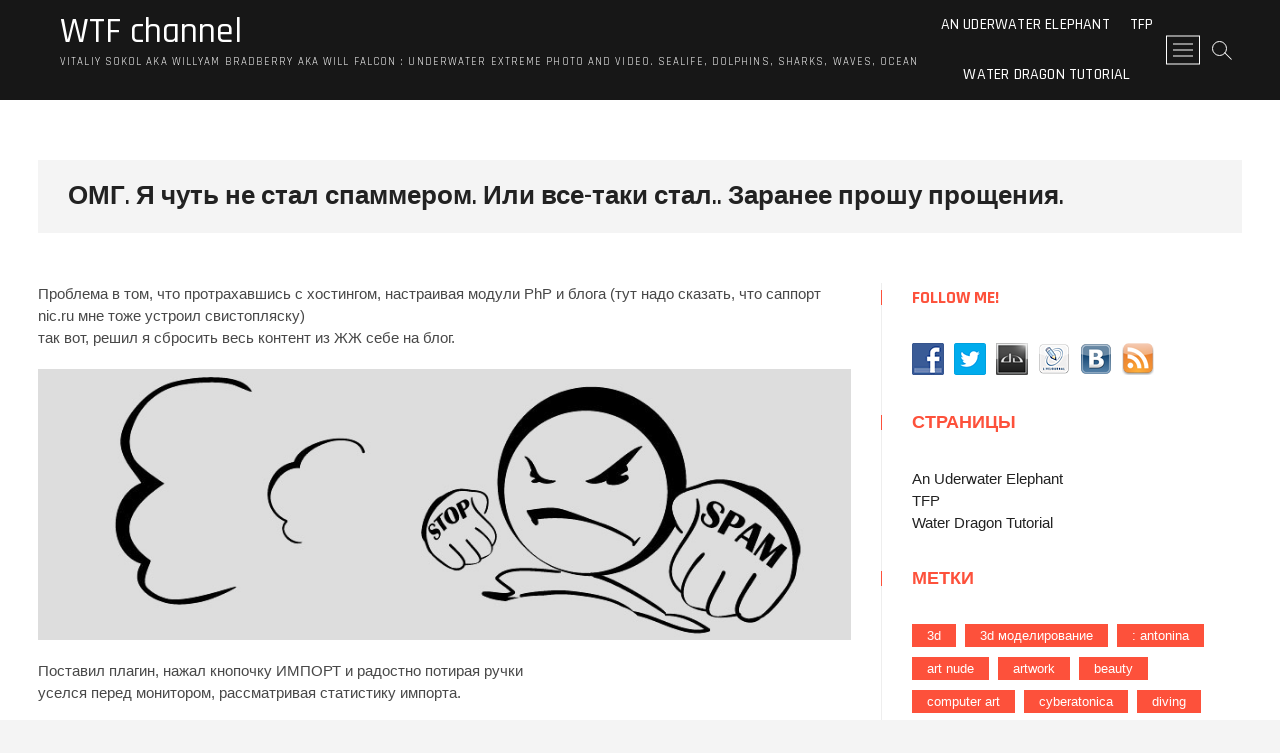

--- FILE ---
content_type: text/html; charset=UTF-8
request_url: http://vitaliy-sokol.com/2011/01/08/%D0%9E%D0%9C%D0%93-%D0%AF-%D1%87%D1%83%D1%82%D1%8C-%D0%BD%D0%B5-%D1%81%D1%82%D0%B0%D0%BB-%D1%81%D0%BF%D0%B0%D0%BC%D0%BC%D0%B5%D1%80%D0%BE%D0%BC-%D0%98%D0%BB%D0%B8-%D0%B2%D1%81%D0%B5-%D1%82%D0%B0-2/
body_size: 13175
content:
<!DOCTYPE html>
<html lang="ru-RU">
<head>
	

<!------------>

<style>
            * {
                transition: opacity .3s;
				-webkit-transition: opacity .3s;
				-moz-transition: opacity .3s;
				-ms-transition: opacity .3s;
				-o-transition: opacity .3s;

            }
			
			#wtf_preloader {
				margin: auto; 
				left: 0; top: 0; right: 0; bottom: 0; 
				position: absolute;
				width: 4em;				
				height: 4em;
				text-align: center;
				vertical-align: middle;
				transition: opacity .3s;
				-webkit-transition: opacity .3s;
				-moz-transition: opacity .3s;
				-ms-transition: opacity .3s;
				-o-transition: opacity .3s;
				border-radius: 10px;
				padding: 5px;
			}

			#wait { 
				-webkit-animation: spin 1.2s infinite linear; 
				-moz-animation: spin 1.2s infinite linear; 
				-ms-animation: spin 1.2s infinite linear; 
				-o-animation: spin 1.2s infinite linear; 
				animation: spin 1.2s infinite linear; 
				font-size: 4em;
				color: white;
			}
	
	.wtf_social a{
    text-align:center;
    width:40px;
    height:40px;
    float:left;
    background:none;
    border:none;
    border-radius:35px;
    margin:0 10px 10px 0;
    padding:6px;
    color:#CCC;
}
.github a:hover{background:#191919;color:#fff;}
.youtube a:hover{background:#c4302b;color:#fff;}
.google-pluse a:hover{background:#DD4B39;color:#fff;}
.twitter a:hover{background:#00acee;color:#fff;}
.instagram a:hover{background:#3f729b;color:#fff;}
.facebook a:hover{background:#3b5998;color:#fff;}
.skype a:hover{background:#00aff0;color:#fff;}
.vk a:hover{background:#5d84ae;color:#fff;}
.odnoklassniki a:hover{background:#f93;color:#fff;}
.pinterest a:hover{background:#c8232c;color:#fff;}
.linkedin a:hover{background:#0e76a8;color:#fff;}
.telegram a:hover{background:#249bd7;color:#fff;}
.tumblr a:hover{background:#34526f;color:#fff;}
.windows a:hover{background:#125acd;color:#fff;}
.whatsapp a:hover{background:#50b154;color:#fff;}
.weibo a:hover{background:#d52b2b;color:#fff;}
.dropbox a:hover{background:#1087dd;color:#fff;}
	
			#stock {
                flex: 0 1 auto;
                margin: 0;
                flex-direction: row;
                justify-content:space-around;
                align-content: center;
            
                flex: 0 1 auto;
				position: absolute;
                display: flex;
                float:left;
            
                top: 0;
                right: 0;
                left: 0;
                z-index: 101;
                
            }
            #stock img {
                width: 100%;
                height: auto;
                opacity: .65;
                                
                left:0;
                right:0;
            }
            
            #stock a img:hover {
                opacity: 1;
            }
			#enter_social {
                
                margin: 0;
                flex-direction: column;
                justify-content: center;
                align-content: stretch;
                
                flex: 0 1 auto;
                text-align: right;
				vertical-align: bottom;
				position: absolute;
                display: flex;
                float:left;

				right: 0;
                left: 0;
		        top:50%;
				-ms-transform: translateY(-50%);
  				transform: translateY(-50%);

                
				z-index: 111;
				opacity: 0.75;
				transition: opacity 1.3s;
				-webkit-transition: opacity 1.3s;
				-moz-transition: opacity 1.3s;
				-ms-transition: opacity 1.3s;
				-o-transition: opacity 1.3s;
			}
	
			#trailer {
				position: relative;
				top: 0; right: 0; bottom: 0; left: 0;
				margin:0;
				padding:0;
				clear:both;
				overflow: hidden;
			}
			#trailer > video {
				top: 0;
				left: 0;
				width: 100%;
				height: 90%;
				float: left;
			}

			/* 1. No object-fit support: */
			@media (min-aspect-ratio: 16/9) {
				#trailer > video { height: 300%; top: -100%; }
			}
			@media (max-aspect-ratio: 16/9) {
				#trailer > video { width: 300%; left: -100%; }
			}
			/* 2. If supporting object-fit, overriding (1): */
			@supports (object-fit: cover) {
				#trailer > video {
					top: 0; left: 0;
					width: 100%; height: 100%;
					object-fit: cover;
				}
			}
	
</style>	
<meta charset="UTF-8" />
<link rel="profile" href="http://gmpg.org/xfn/11" />
	<link rel="pingback" href="http://vitaliy-sokol.com/xmlrpc.php">
<title>ОМГ. Я чуть не стал спаммером. Или все-таки стал.. Заранее прошу прощения. &#8212; WTF channel</title>
<meta name='robots' content='max-image-preview:large' />
<link rel='dns-prefetch' href='//fonts.googleapis.com' />
<link rel='dns-prefetch' href='//s.w.org' />
<link rel="alternate" type="application/rss+xml" title="WTF channel &raquo; Лента" href="http://vitaliy-sokol.com/feed/" />
<link rel="alternate" type="application/rss+xml" title="WTF channel &raquo; Лента комментариев" href="http://vitaliy-sokol.com/comments/feed/" />
<link rel="alternate" type="application/rss+xml" title="WTF channel &raquo; Лента комментариев к &laquo;ОМГ. Я чуть не стал спаммером. Или все-таки стал.. Заранее прошу прощения.&raquo;" href="http://vitaliy-sokol.com/2011/01/08/%d0%9e%d0%9c%d0%93-%d0%af-%d1%87%d1%83%d1%82%d1%8c-%d0%bd%d0%b5-%d1%81%d1%82%d0%b0%d0%bb-%d1%81%d0%bf%d0%b0%d0%bc%d0%bc%d0%b5%d1%80%d0%be%d0%bc-%d0%98%d0%bb%d0%b8-%d0%b2%d1%81%d0%b5-%d1%82%d0%b0-2/feed/" />
<script type="text/javascript">
window._wpemojiSettings = {"baseUrl":"https:\/\/s.w.org\/images\/core\/emoji\/13.1.0\/72x72\/","ext":".png","svgUrl":"https:\/\/s.w.org\/images\/core\/emoji\/13.1.0\/svg\/","svgExt":".svg","source":{"concatemoji":"http:\/\/vitaliy-sokol.com\/wp-includes\/js\/wp-emoji-release.min.js?ver=5.9.12"}};
/*! This file is auto-generated */
!function(e,a,t){var n,r,o,i=a.createElement("canvas"),p=i.getContext&&i.getContext("2d");function s(e,t){var a=String.fromCharCode;p.clearRect(0,0,i.width,i.height),p.fillText(a.apply(this,e),0,0);e=i.toDataURL();return p.clearRect(0,0,i.width,i.height),p.fillText(a.apply(this,t),0,0),e===i.toDataURL()}function c(e){var t=a.createElement("script");t.src=e,t.defer=t.type="text/javascript",a.getElementsByTagName("head")[0].appendChild(t)}for(o=Array("flag","emoji"),t.supports={everything:!0,everythingExceptFlag:!0},r=0;r<o.length;r++)t.supports[o[r]]=function(e){if(!p||!p.fillText)return!1;switch(p.textBaseline="top",p.font="600 32px Arial",e){case"flag":return s([127987,65039,8205,9895,65039],[127987,65039,8203,9895,65039])?!1:!s([55356,56826,55356,56819],[55356,56826,8203,55356,56819])&&!s([55356,57332,56128,56423,56128,56418,56128,56421,56128,56430,56128,56423,56128,56447],[55356,57332,8203,56128,56423,8203,56128,56418,8203,56128,56421,8203,56128,56430,8203,56128,56423,8203,56128,56447]);case"emoji":return!s([10084,65039,8205,55357,56613],[10084,65039,8203,55357,56613])}return!1}(o[r]),t.supports.everything=t.supports.everything&&t.supports[o[r]],"flag"!==o[r]&&(t.supports.everythingExceptFlag=t.supports.everythingExceptFlag&&t.supports[o[r]]);t.supports.everythingExceptFlag=t.supports.everythingExceptFlag&&!t.supports.flag,t.DOMReady=!1,t.readyCallback=function(){t.DOMReady=!0},t.supports.everything||(n=function(){t.readyCallback()},a.addEventListener?(a.addEventListener("DOMContentLoaded",n,!1),e.addEventListener("load",n,!1)):(e.attachEvent("onload",n),a.attachEvent("onreadystatechange",function(){"complete"===a.readyState&&t.readyCallback()})),(n=t.source||{}).concatemoji?c(n.concatemoji):n.wpemoji&&n.twemoji&&(c(n.twemoji),c(n.wpemoji)))}(window,document,window._wpemojiSettings);
</script>
<style type="text/css">
img.wp-smiley,
img.emoji {
	display: inline !important;
	border: none !important;
	box-shadow: none !important;
	height: 1em !important;
	width: 1em !important;
	margin: 0 0.07em !important;
	vertical-align: -0.1em !important;
	background: none !important;
	padding: 0 !important;
}
</style>
	<link rel='stylesheet' id='wp-block-library-css'  href='http://vitaliy-sokol.com/wp-includes/css/dist/block-library/style.min.css?ver=5.9.12' type='text/css' media='all' />
<style id='global-styles-inline-css' type='text/css'>
body{--wp--preset--color--black: #000000;--wp--preset--color--cyan-bluish-gray: #abb8c3;--wp--preset--color--white: #ffffff;--wp--preset--color--pale-pink: #f78da7;--wp--preset--color--vivid-red: #cf2e2e;--wp--preset--color--luminous-vivid-orange: #ff6900;--wp--preset--color--luminous-vivid-amber: #fcb900;--wp--preset--color--light-green-cyan: #7bdcb5;--wp--preset--color--vivid-green-cyan: #00d084;--wp--preset--color--pale-cyan-blue: #8ed1fc;--wp--preset--color--vivid-cyan-blue: #0693e3;--wp--preset--color--vivid-purple: #9b51e0;--wp--preset--gradient--vivid-cyan-blue-to-vivid-purple: linear-gradient(135deg,rgba(6,147,227,1) 0%,rgb(155,81,224) 100%);--wp--preset--gradient--light-green-cyan-to-vivid-green-cyan: linear-gradient(135deg,rgb(122,220,180) 0%,rgb(0,208,130) 100%);--wp--preset--gradient--luminous-vivid-amber-to-luminous-vivid-orange: linear-gradient(135deg,rgba(252,185,0,1) 0%,rgba(255,105,0,1) 100%);--wp--preset--gradient--luminous-vivid-orange-to-vivid-red: linear-gradient(135deg,rgba(255,105,0,1) 0%,rgb(207,46,46) 100%);--wp--preset--gradient--very-light-gray-to-cyan-bluish-gray: linear-gradient(135deg,rgb(238,238,238) 0%,rgb(169,184,195) 100%);--wp--preset--gradient--cool-to-warm-spectrum: linear-gradient(135deg,rgb(74,234,220) 0%,rgb(151,120,209) 20%,rgb(207,42,186) 40%,rgb(238,44,130) 60%,rgb(251,105,98) 80%,rgb(254,248,76) 100%);--wp--preset--gradient--blush-light-purple: linear-gradient(135deg,rgb(255,206,236) 0%,rgb(152,150,240) 100%);--wp--preset--gradient--blush-bordeaux: linear-gradient(135deg,rgb(254,205,165) 0%,rgb(254,45,45) 50%,rgb(107,0,62) 100%);--wp--preset--gradient--luminous-dusk: linear-gradient(135deg,rgb(255,203,112) 0%,rgb(199,81,192) 50%,rgb(65,88,208) 100%);--wp--preset--gradient--pale-ocean: linear-gradient(135deg,rgb(255,245,203) 0%,rgb(182,227,212) 50%,rgb(51,167,181) 100%);--wp--preset--gradient--electric-grass: linear-gradient(135deg,rgb(202,248,128) 0%,rgb(113,206,126) 100%);--wp--preset--gradient--midnight: linear-gradient(135deg,rgb(2,3,129) 0%,rgb(40,116,252) 100%);--wp--preset--duotone--dark-grayscale: url('#wp-duotone-dark-grayscale');--wp--preset--duotone--grayscale: url('#wp-duotone-grayscale');--wp--preset--duotone--purple-yellow: url('#wp-duotone-purple-yellow');--wp--preset--duotone--blue-red: url('#wp-duotone-blue-red');--wp--preset--duotone--midnight: url('#wp-duotone-midnight');--wp--preset--duotone--magenta-yellow: url('#wp-duotone-magenta-yellow');--wp--preset--duotone--purple-green: url('#wp-duotone-purple-green');--wp--preset--duotone--blue-orange: url('#wp-duotone-blue-orange');--wp--preset--font-size--small: 13px;--wp--preset--font-size--medium: 20px;--wp--preset--font-size--large: 36px;--wp--preset--font-size--x-large: 42px;}.has-black-color{color: var(--wp--preset--color--black) !important;}.has-cyan-bluish-gray-color{color: var(--wp--preset--color--cyan-bluish-gray) !important;}.has-white-color{color: var(--wp--preset--color--white) !important;}.has-pale-pink-color{color: var(--wp--preset--color--pale-pink) !important;}.has-vivid-red-color{color: var(--wp--preset--color--vivid-red) !important;}.has-luminous-vivid-orange-color{color: var(--wp--preset--color--luminous-vivid-orange) !important;}.has-luminous-vivid-amber-color{color: var(--wp--preset--color--luminous-vivid-amber) !important;}.has-light-green-cyan-color{color: var(--wp--preset--color--light-green-cyan) !important;}.has-vivid-green-cyan-color{color: var(--wp--preset--color--vivid-green-cyan) !important;}.has-pale-cyan-blue-color{color: var(--wp--preset--color--pale-cyan-blue) !important;}.has-vivid-cyan-blue-color{color: var(--wp--preset--color--vivid-cyan-blue) !important;}.has-vivid-purple-color{color: var(--wp--preset--color--vivid-purple) !important;}.has-black-background-color{background-color: var(--wp--preset--color--black) !important;}.has-cyan-bluish-gray-background-color{background-color: var(--wp--preset--color--cyan-bluish-gray) !important;}.has-white-background-color{background-color: var(--wp--preset--color--white) !important;}.has-pale-pink-background-color{background-color: var(--wp--preset--color--pale-pink) !important;}.has-vivid-red-background-color{background-color: var(--wp--preset--color--vivid-red) !important;}.has-luminous-vivid-orange-background-color{background-color: var(--wp--preset--color--luminous-vivid-orange) !important;}.has-luminous-vivid-amber-background-color{background-color: var(--wp--preset--color--luminous-vivid-amber) !important;}.has-light-green-cyan-background-color{background-color: var(--wp--preset--color--light-green-cyan) !important;}.has-vivid-green-cyan-background-color{background-color: var(--wp--preset--color--vivid-green-cyan) !important;}.has-pale-cyan-blue-background-color{background-color: var(--wp--preset--color--pale-cyan-blue) !important;}.has-vivid-cyan-blue-background-color{background-color: var(--wp--preset--color--vivid-cyan-blue) !important;}.has-vivid-purple-background-color{background-color: var(--wp--preset--color--vivid-purple) !important;}.has-black-border-color{border-color: var(--wp--preset--color--black) !important;}.has-cyan-bluish-gray-border-color{border-color: var(--wp--preset--color--cyan-bluish-gray) !important;}.has-white-border-color{border-color: var(--wp--preset--color--white) !important;}.has-pale-pink-border-color{border-color: var(--wp--preset--color--pale-pink) !important;}.has-vivid-red-border-color{border-color: var(--wp--preset--color--vivid-red) !important;}.has-luminous-vivid-orange-border-color{border-color: var(--wp--preset--color--luminous-vivid-orange) !important;}.has-luminous-vivid-amber-border-color{border-color: var(--wp--preset--color--luminous-vivid-amber) !important;}.has-light-green-cyan-border-color{border-color: var(--wp--preset--color--light-green-cyan) !important;}.has-vivid-green-cyan-border-color{border-color: var(--wp--preset--color--vivid-green-cyan) !important;}.has-pale-cyan-blue-border-color{border-color: var(--wp--preset--color--pale-cyan-blue) !important;}.has-vivid-cyan-blue-border-color{border-color: var(--wp--preset--color--vivid-cyan-blue) !important;}.has-vivid-purple-border-color{border-color: var(--wp--preset--color--vivid-purple) !important;}.has-vivid-cyan-blue-to-vivid-purple-gradient-background{background: var(--wp--preset--gradient--vivid-cyan-blue-to-vivid-purple) !important;}.has-light-green-cyan-to-vivid-green-cyan-gradient-background{background: var(--wp--preset--gradient--light-green-cyan-to-vivid-green-cyan) !important;}.has-luminous-vivid-amber-to-luminous-vivid-orange-gradient-background{background: var(--wp--preset--gradient--luminous-vivid-amber-to-luminous-vivid-orange) !important;}.has-luminous-vivid-orange-to-vivid-red-gradient-background{background: var(--wp--preset--gradient--luminous-vivid-orange-to-vivid-red) !important;}.has-very-light-gray-to-cyan-bluish-gray-gradient-background{background: var(--wp--preset--gradient--very-light-gray-to-cyan-bluish-gray) !important;}.has-cool-to-warm-spectrum-gradient-background{background: var(--wp--preset--gradient--cool-to-warm-spectrum) !important;}.has-blush-light-purple-gradient-background{background: var(--wp--preset--gradient--blush-light-purple) !important;}.has-blush-bordeaux-gradient-background{background: var(--wp--preset--gradient--blush-bordeaux) !important;}.has-luminous-dusk-gradient-background{background: var(--wp--preset--gradient--luminous-dusk) !important;}.has-pale-ocean-gradient-background{background: var(--wp--preset--gradient--pale-ocean) !important;}.has-electric-grass-gradient-background{background: var(--wp--preset--gradient--electric-grass) !important;}.has-midnight-gradient-background{background: var(--wp--preset--gradient--midnight) !important;}.has-small-font-size{font-size: var(--wp--preset--font-size--small) !important;}.has-medium-font-size{font-size: var(--wp--preset--font-size--medium) !important;}.has-large-font-size{font-size: var(--wp--preset--font-size--large) !important;}.has-x-large-font-size{font-size: var(--wp--preset--font-size--x-large) !important;}
</style>
<link rel='stylesheet' id='social-widget-css'  href='http://vitaliy-sokol.com/wp-content/plugins/social-media-widget/social_widget.css?ver=5.9.12' type='text/css' media='all' />
<link rel='stylesheet' id='photograph-style-css'  href='http://vitaliy-sokol.com/wp-content/themes/photograph/style.css?ver=5.9.12' type='text/css' media='all' />
<link rel='stylesheet' id='animate-css-css'  href='http://vitaliy-sokol.com/wp-content/themes/photograph/assets/wow/css/animate.min.css?ver=5.9.12' type='text/css' media='all' />
<link rel='stylesheet' id='font-awesome-css'  href='http://vitaliy-sokol.com/wp-content/themes/photograph/assets/font-awesome/css/font-awesome.min.css?ver=5.9.12' type='text/css' media='all' />
<link rel='stylesheet' id='fancybox-css-css'  href='http://vitaliy-sokol.com/wp-content/themes/photograph/assets/fancybox/css/jquery.fancybox.min.css?ver=5.9.12' type='text/css' media='all' />
<link rel='stylesheet' id='photograph-responsive-css'  href='http://vitaliy-sokol.com/wp-content/themes/photograph/css/responsive.css?ver=5.9.12' type='text/css' media='all' />
<link rel='stylesheet' id='photograph-google-fonts-css'  href='//fonts.googleapis.com/css?family=Roboto%7CRajdhani%3A300%2C400%2C400i%2C500%2C600%2C700&#038;ver=5.9.12' type='text/css' media='all' />
<script type='text/javascript' src='http://vitaliy-sokol.com/wp-includes/js/jquery/jquery.min.js?ver=3.6.0' id='jquery-core-js'></script>
<script type='text/javascript' src='http://vitaliy-sokol.com/wp-includes/js/jquery/jquery-migrate.min.js?ver=3.3.2' id='jquery-migrate-js'></script>
<!--[if lt IE 9]>
<script type='text/javascript' src='http://vitaliy-sokol.com/wp-content/themes/photograph/js/html5.js?ver=3.7.3' id='html5-js'></script>
<![endif]-->
<link rel="https://api.w.org/" href="http://vitaliy-sokol.com/wp-json/" /><link rel="alternate" type="application/json" href="http://vitaliy-sokol.com/wp-json/wp/v2/posts/1485" /><link rel="EditURI" type="application/rsd+xml" title="RSD" href="http://vitaliy-sokol.com/xmlrpc.php?rsd" />
<link rel="wlwmanifest" type="application/wlwmanifest+xml" href="http://vitaliy-sokol.com/wp-includes/wlwmanifest.xml" /> 
<meta name="generator" content="WordPress 5.9.12" />
<link rel="canonical" href="http://vitaliy-sokol.com/2011/01/08/%d0%9e%d0%9c%d0%93-%d0%af-%d1%87%d1%83%d1%82%d1%8c-%d0%bd%d0%b5-%d1%81%d1%82%d0%b0%d0%bb-%d1%81%d0%bf%d0%b0%d0%bc%d0%bc%d0%b5%d1%80%d0%be%d0%bc-%d0%98%d0%bb%d0%b8-%d0%b2%d1%81%d0%b5-%d1%82%d0%b0-2/" />
<link rel='shortlink' href='http://vitaliy-sokol.com/?p=1485' />
<link rel="alternate" type="application/json+oembed" href="http://vitaliy-sokol.com/wp-json/oembed/1.0/embed?url=http%3A%2F%2Fvitaliy-sokol.com%2F2011%2F01%2F08%2F%25d0%259e%25d0%259c%25d0%2593-%25d0%25af-%25d1%2587%25d1%2583%25d1%2582%25d1%258c-%25d0%25bd%25d0%25b5-%25d1%2581%25d1%2582%25d0%25b0%25d0%25bb-%25d1%2581%25d0%25bf%25d0%25b0%25d0%25bc%25d0%25bc%25d0%25b5%25d1%2580%25d0%25be%25d0%25bc-%25d0%2598%25d0%25bb%25d0%25b8-%25d0%25b2%25d1%2581%25d0%25b5-%25d1%2582%25d0%25b0-2%2F" />
<link rel="alternate" type="text/xml+oembed" href="http://vitaliy-sokol.com/wp-json/oembed/1.0/embed?url=http%3A%2F%2Fvitaliy-sokol.com%2F2011%2F01%2F08%2F%25d0%259e%25d0%259c%25d0%2593-%25d0%25af-%25d1%2587%25d1%2583%25d1%2582%25d1%258c-%25d0%25bd%25d0%25b5-%25d1%2581%25d1%2582%25d0%25b0%25d0%25bb-%25d1%2581%25d0%25bf%25d0%25b0%25d0%25bc%25d0%25bc%25d0%25b5%25d1%2580%25d0%25be%25d0%25bc-%25d0%2598%25d0%25bb%25d0%25b8-%25d0%25b2%25d1%2581%25d0%25b5-%25d1%2582%25d0%25b0-2%2F&#038;format=xml" />
	<meta name="viewport" content="width=device-width" />
	<style type="text/css">.recentcomments a{display:inline !important;padding:0 !important;margin:0 !important;}</style>	
<!--------------->	
	<script src="detect.min.js"></script>

		<script type="text/javascript">
			var Preloader = function (element) {				
				var video =  document.getElementById(element),
					preloader = document.getElementById('wtf_preloader'),
					enter = document.getElementById('enter');

				var ua = detect.parse(navigator.userAgent);
				if ( ua.os.family === 'Android' ) {
					video.setAttribute( 'controls','controls' );
				}
				

				var api = {};

				api._removePreloader = function() {
					preloader.style.opacity = 0;
					preloader.style.display = "none";
					enter.style.opacity = 1;
				};

				api.startCheckingLoading = function() {
					video.addEventListener('click',function(){
					  video.play();
					},false);

					video.addEventListener( 'play', api._removePreloader() );			
				};

				return api;			   			   
			}
			
			window.addEventListener('load', function() {
				var preloader = Preloader('video');
				preloader.startCheckingLoading();


				
			});


		</script>
	<!------------- hack end ---------------->
	
</head>
<body class="post-template-default single single-post postid-1485 single-format-standard ">
<div id="page" class="site">
	<!-- Masthead ============================================= -->
	<header id="masthead" class="site-header clearfix">
		<div class="header-wrap">
			<!-- Top Header============================================= -->
			<div class="top-header">

		
				<!------- video trailer end ------->
				<!-- Main Header============================================= -->
				<div id="sticky-header" class="clearfix">
					<div class="main-header clearfix">
						<div id="site-branding"><div id="site-detail"> <h2 id="site-title"> 				<a href="http://vitaliy-sokol.com/" title="WTF channel" rel="home"> WTF channel </a>
				 </h2> <!-- end .site-title --> 					<div id="site-description"> Vitaliy Sokol aka Willyam Bradberry aka Will Falcon : Underwater extreme photo and video. Sealife, dolphins, sharks, waves, ocean </div> <!-- end #site-description -->
			
		</div></div>
							<!-- Main Nav ============================================= -->
															<nav id="site-navigation" class="main-navigation clearfix" role="navigation">

								<button class="menu-toggle" aria-controls="primary-menu" aria-expanded="false">
									<span class="line-bar"></span>
							  	</button>
							  	<!-- end .menu-toggle -->
								<ul class="menu"><li class="page_item page-item-5328"><a href="http://vitaliy-sokol.com/an-uderwater-elephant/">An Uderwater Elephant</a></li><li class="page_item page-item-4320"><a href="http://vitaliy-sokol.com/tfp/">TFP</a></li><li class="page_item page-item-5603"><a href="http://vitaliy-sokol.com/dragon-made-of-water/">Water Dragon Tutorial</a></li></ul>								</nav> <!-- end #site-navigation -->
															<div class="right-toggle">
																		<button class="menu-toggle" aria-controls="primary-menu" aria-expanded="false">
										<span class="line-bar"></span>
								  	</button>
								  	<!-- end .menu-toggle -->
								  										<div id="search-toggle" class="header-search"></div>
																		<div class="show-menu-toggle">
										<span class="sn-text">Menu Button</span>
										<span class="bars"></span>
								  	</div>
								  									</div>
								<!-- end .right-toggle -->
													</div> <!-- end .main-header -->
				</div> <!-- end #sticky-header -->
			</div> <!-- end .top-header -->
							<div id="search-box" class="clearfix">
					<div class="search-x"></div>
						<form class="search-form" action="http://vitaliy-sokol.com/" method="get">
			<input type="search" name="s" class="search-field" placeholder="Search &hellip;" autocomplete="off" />
		<button type="submit" class="search-submit"><i class="fa fa-search"></i></button>
</form> <!-- end .search-form -->				</div>  <!-- end #search-box -->
							<div class="side-menu-wrap">
					<div class="side-menu">
				  		<div class="hide-menu-toggle">			
							<span class="bars"></span>
					  	</div>

								<div id="site-branding">
						<div id="site-detail">
				<div id="site-title">
					<a href="http://vitaliy-sokol.com/" title="WTF channel" rel="home"> WTF channel </a>
				</div>
				<!-- end #site-title -->
				<div id="site-description">Vitaliy Sokol aka Willyam Bradberry aka Will Falcon : Underwater extreme photo and video. Sealife, dolphins, sharks, waves, ocean</div> <!-- end #site-description -->
			</div><!-- end #site-detail -->
					</div> <!-- end #site-branding -->
	<div class="side-widget-tray"><section id="media_video-3" class="widget widget_media_video"><h3 class="widget-title">Great White Shark</h3><div style="width:100%;" class="wp-video"><!--[if lt IE 9]><script>document.createElement('video');</script><![endif]-->
<video class="wp-video-shortcode" id="video-1485-1" loop="1" preload="auto" controls="controls"><source type="video/youtube" src="https://www.youtube.com/watch?v=CIgv6HeywiU&#038;_=1" /><a href="https://www.youtube.com/watch?v=CIgv6HeywiU">https://www.youtube.com/watch?v=CIgv6HeywiU</a></video></div></section><section id="media_video-5" class="widget widget_media_video"><h3 class="widget-title">WTF 2018 reel</h3><div style="width:100%;" class="wp-video"><video class="wp-video-shortcode" id="video-1485-2" preload="metadata" controls="controls"><source type="video/youtube" src="https://youtu.be/dt5JsNoWtVE?_=2" /><a href="https://youtu.be/dt5JsNoWtVE">https://youtu.be/dt5JsNoWtVE</a></video></div></section><section id="social-widget-4" class="widget Social_Widget"><div class="socialmedia-buttons smw_left"></div></section><section id="media_video-8" class="widget widget_media_video"><h3 class="widget-title">Hawaii</h3><div style="width:100%;" class="wp-video"><video class="wp-video-shortcode" id="video-1485-3" preload="metadata" controls="controls"><source type="video/youtube" src="https://www.youtube.com/watch?v=g0w6LQc_ip0&#038;_=3" /><a href="https://www.youtube.com/watch?v=g0w6LQc_ip0">https://www.youtube.com/watch?v=g0w6LQc_ip0</a></video></div></section><section id="media_video-9" class="widget widget_media_video"><h3 class="widget-title">Underwater Horse</h3><div style="width:100%;" class="wp-video"><video class="wp-video-shortcode" id="video-1485-4" preload="metadata" controls="controls"><source type="video/youtube" src="https://www.youtube.com/watch?v=Prz2glnuK98&#038;_=4" /><a href="https://www.youtube.com/watch?v=Prz2glnuK98">https://www.youtube.com/watch?v=Prz2glnuK98</a></video></div></section><section id="media_video-10" class="widget widget_media_video"><h3 class="widget-title">Birds in Slowmotion</h3><div style="width:100%;" class="wp-video"><video class="wp-video-shortcode" id="video-1485-5" preload="metadata" controls="controls"><source type="video/youtube" src="https://www.youtube.com/watch?v=RoClUffjbnQ&#038;_=5" /><a href="https://www.youtube.com/watch?v=RoClUffjbnQ">https://www.youtube.com/watch?v=RoClUffjbnQ</a></video></div></section></div> <!-- end .side-widget-tray -->					</div><!-- end .side-menu -->
				</div><!-- end .side-menu-wrap -->
						</div><!-- end .header-wrap -->
		<div class="header-social-block"></div><!-- end .header-social-block -->		<!-- Main Slider ============================================= -->
		
				<div class="scroll-down"><span></span><span></span><span></span></div><!-- Scroll Down Button -->
	</header> <!-- end #masthead -->
	<!-- Main Page Start ============================================= -->
	<div class="site-content-contain">
		<div id="content" class="site-content">
		<div class="wrap">
	<div class="single-post-title post-1485 post type-post status-publish format-standard hentry category-content tag-309">
		<header class="entry-header">
			<h1 class="entry-title">ОМГ. Я чуть не стал спаммером. Или все-таки стал.. Заранее прошу прощения.</h1> <!-- end.entry-title -->
				
						</header> <!-- end .entry-header -->
	</div> <!-- end.single-post-title -->
</div> <!-- end .wrap -->

<div class="wrap">
	<div id="primary" class="content-area">
		<main id="main" class="site-main">
		
			<article id="post-1485" class="post-1485 post type-post status-publish format-standard hentry category-content tag-309">
								
				<div class="entry-content">
					<p>Проблема в том, что протрахавшись с хостингом, настраивая модули PhP и блога (тут надо сказать, что саппорт nic.ru мне тоже устроил свистопляску)<br />
так вот, решил я сбросить весь контент из ЖЖ себе на блог.</p>
<p><img title="stop spam" src="http://vitaliy-sokol.com/wp-content/uploads/imagecache/2011/03/00247g9g.jpg" alt="Stop Spam Vector Image" width="900" height="300" /></p>
<p>Поставил плагин, нажал кнопочку ИМПОРТ и радостно потирая ручки<br />
уселся перед монитором, рассматривая статистику импорта.</p>
<p>Оказывается помимо импорта еще и сработал плагин кросспост &#8211; который<br />
делает все с точностью до наоборот &#8211; публикует в мой ЖЖ записи из моего блога.</p>
<p>Получилась карусель в результате которой я получил более 600!!! новых записей у себя в ЖЖ.</p>
<p>Заниматься рутиной мне не привыкать, поэтому я с 3х часов ночи до 12 дня сидел и удалял эти сообщения у себя из жэжэшечки (проклиная спаммеров в собственном лице).</p>
<p>А извиниться я хочу перед теми, <br />кто подписан на уведомления о новых сообщениях от меня &#8211; представляю, что творится в ваших ящиках.<br />
Простите, ребята и девчата, я не со зла!</p>
			
				</div><!-- end .entry-content -->
							</article><!-- end .post -->
			
<div id="disqus_thread"></div>

	<nav class="navigation post-navigation" aria-label="Записи">
		<h2 class="screen-reader-text">Навигация по записям</h2>
		<div class="nav-links"><div class="nav-previous"><a href="http://vitaliy-sokol.com/2011/01/07/%d0%98%d0%b3%d1%80%d0%b0-2/" rel="prev"><span class="meta-nav" aria-hidden="true">Previous</span> <span class="screen-reader-text">Previous post:</span> <span class="post-title">Игра</span></a></div><div class="nav-next"><a href="http://vitaliy-sokol.com/2011/01/10/generate-post-thumbnails-problems/" rel="next"><span class="meta-nav" aria-hidden="true">Next</span> <span class="screen-reader-text">Next post:</span> <span class="post-title">Нетрудо&#8230; вы&#8230; ебудни. Тестирую очередной плагин для WP.</span></a></div></div>
	</nav>		</main><!-- end #main -->
	</div> <!-- end #primary -->
	
<aside id="secondary" class="widget-area">
    <aside id="social-widget-2" class="widget Social_Widget"><h2 class="widget-title">Follow Me!</h2><div class="socialmedia-buttons smw_left"><a href="http://www.facebook.com/VitalySokol" rel="nofollow" target="_blank"><img width="32" height="32" src="http://vitaliy-sokol.com/wp-content/plugins/social-media-widget/images/default/32/facebook.png" 
				alt="Follow Me on Facebook" 
				title="Follow Me on Facebook"  class="scale" /></a><a href="http://twitter.com/VitalySokol" rel="nofollow" target="_blank"><img width="32" height="32" src="http://vitaliy-sokol.com/wp-content/plugins/social-media-widget/images/default/32/twitter.png" 
				alt="Follow Me on Twitter" 
				title="Follow Me on Twitter"  class="scale" /></a><a href="http://willyambradberry.deviantart.com/" rel="nofollow" target="_blank"><img width="32" height="32" src="http://vitaliy-sokol.com/wp-content/plugins/social-media-widget/images/default/32/deviantart.png" 
				alt="Follow Me on DeviantArt" 
				title="Follow Me on DeviantArt"  class="scale" /></a><a href="http://vitaly-sokol.livejournal.com/profile" rel="nofollow" target="_blank"><img width="32" height="32" src="http://vitaliy-sokol.com/wp-content/uploads/imagecache/2012/01/LJ.png" 
				alt="Follow Me on LiveJournal" 
				title="Follow Me on LiveJournal"  class="scale" /></a><a href="http://vk.com/vitaly_sokol" rel="nofollow" target="_blank"><img width="32" height="32" src="http://vitaliy-sokol.com/wp-content/uploads/imagecache/2012/01/VK.png" 
				alt="Follow Me on VK" 
				title="Follow Me on VK"  class="scale" /></a><a href="http://feeds.feedburner.com/vitaliy-sokol/teBE" rel="nofollow" target="_blank"><img width="32" height="32" src="http://vitaliy-sokol.com/wp-content/plugins/social-media-widget/images/default/32/rss.png" 
				alt="Follow Me on RSS" 
				title="Follow Me on RSS"  class="scale" /></a></div></aside><aside id="pages-4" class="widget widget_pages"><h2 class="widget-title">Страницы</h2>
			<ul>
				<li class="page_item page-item-5328"><a href="http://vitaliy-sokol.com/an-uderwater-elephant/">An Uderwater Elephant</a></li>
<li class="page_item page-item-4320"><a href="http://vitaliy-sokol.com/tfp/">TFP</a></li>
<li class="page_item page-item-5603"><a href="http://vitaliy-sokol.com/dragon-made-of-water/">Water Dragon Tutorial</a></li>
			</ul>

			</aside><aside id="tag_cloud-5" class="widget widget_tag_cloud"><h2 class="widget-title">Метки</h2><div class="tagcloud"><a href="http://vitaliy-sokol.com/tag/3d/" class="tag-cloud-link tag-link-777 tag-link-position-1" style="font-size: 12.448598130841pt;" aria-label="3d (47 элементов)">3d</a>
<a href="http://vitaliy-sokol.com/tag/3d-%d0%bc%d0%be%d0%b4%d0%b5%d0%bb%d0%b8%d1%80%d0%be%d0%b2%d0%b0%d0%bd%d0%b8%d0%b5/" class="tag-cloud-link tag-link-313 tag-link-position-2" style="font-size: 10.616822429907pt;" aria-label="3d моделирование (34 элемента)">3d моделирование</a>
<a href="http://vitaliy-sokol.com/tag/antonina/" class="tag-cloud-link tag-link-508 tag-link-position-3" style="font-size: 10.355140186916pt;" aria-label=": antonina (32 элемента)">: antonina</a>
<a href="http://vitaliy-sokol.com/tag/art-nude/" class="tag-cloud-link tag-link-776 tag-link-position-4" style="font-size: 17.682242990654pt;" aria-label="art nude (120 элементов)">art nude</a>
<a href="http://vitaliy-sokol.com/tag/artwork/" class="tag-cloud-link tag-link-775 tag-link-position-5" style="font-size: 11.92523364486pt;" aria-label="artwork (43 элемента)">artwork</a>
<a href="http://vitaliy-sokol.com/tag/beauty/" class="tag-cloud-link tag-link-293 tag-link-position-6" style="font-size: 8.785046728972pt;" aria-label="beauty (24 элемента)">beauty</a>
<a href="http://vitaliy-sokol.com/tag/computer-art/" class="tag-cloud-link tag-link-219 tag-link-position-7" style="font-size: 12.056074766355pt;" aria-label="computer art (44 элемента)">computer art</a>
<a href="http://vitaliy-sokol.com/tag/cyberatonica/" class="tag-cloud-link tag-link-356 tag-link-position-8" style="font-size: 10.616822429907pt;" aria-label="cyberatonica (34 элемента)">cyberatonica</a>
<a href="http://vitaliy-sokol.com/tag/diving/" class="tag-cloud-link tag-link-321 tag-link-position-9" style="font-size: 9.5700934579439pt;" aria-label="diving (28 элементов)">diving</a>
<a href="http://vitaliy-sokol.com/tag/dolphins/" class="tag-cloud-link tag-link-18 tag-link-position-10" style="font-size: 10.355140186916pt;" aria-label="dolphins (32 элемента)">dolphins</a>
<a href="http://vitaliy-sokol.com/tag/dragons-tale/" class="tag-cloud-link tag-link-235 tag-link-position-11" style="font-size: 11.009345794393pt;" aria-label="dragon&#039;s tale (36 элементов)">dragon&#039;s tale</a>
<a href="http://vitaliy-sokol.com/tag/fantasy/" class="tag-cloud-link tag-link-236 tag-link-position-12" style="font-size: 13.495327102804pt;" aria-label="fantasy (57 элементов)">fantasy</a>
<a href="http://vitaliy-sokol.com/tag/fiji/" class="tag-cloud-link tag-link-317 tag-link-position-13" style="font-size: 8.2616822429907pt;" aria-label="fiji (22 элемента)">fiji</a>
<a href="http://vitaliy-sokol.com/tag/girls-in-water/" class="tag-cloud-link tag-link-172 tag-link-position-14" style="font-size: 9.8317757009346pt;" aria-label="girls in water (29 элементов)">girls in water</a>
<a href="http://vitaliy-sokol.com/tag/kate-vladi/" class="tag-cloud-link tag-link-660 tag-link-position-15" style="font-size: 8.5233644859813pt;" aria-label="Kate Vladi (23 элемента)">Kate Vladi</a>
<a href="http://vitaliy-sokol.com/tag/nu/" class="tag-cloud-link tag-link-133 tag-link-position-16" style="font-size: 18.728971962617pt;" aria-label="nu (142 элемента)">nu</a>
<a href="http://vitaliy-sokol.com/tag/nude/" class="tag-cloud-link tag-link-132 tag-link-position-17" style="font-size: 15.457943925234pt;" aria-label="nude (81 элемент)">nude</a>
<a href="http://vitaliy-sokol.com/tag/ocean/" class="tag-cloud-link tag-link-14 tag-link-position-18" style="font-size: 12.448598130841pt;" aria-label="ocean (47 элементов)">ocean</a>
<a href="http://vitaliy-sokol.com/tag/painting/" class="tag-cloud-link tag-link-193 tag-link-position-19" style="font-size: 10.485981308411pt;" aria-label="painting (33 элемента)">painting</a>
<a href="http://vitaliy-sokol.com/tag/photo-nu/" class="tag-cloud-link tag-link-48 tag-link-position-20" style="font-size: 18.467289719626pt;" aria-label="photo nu (138 элементов)">photo nu</a>
<a href="http://vitaliy-sokol.com/tag/portraits/" class="tag-cloud-link tag-link-67 tag-link-position-21" style="font-size: 12.579439252336pt;" aria-label="portraits (48 элементов)">portraits</a>
<a href="http://vitaliy-sokol.com/tag/red-sea/" class="tag-cloud-link tag-link-23 tag-link-position-22" style="font-size: 17.943925233645pt;" aria-label="red sea (126 элементов)">red sea</a>
<a href="http://vitaliy-sokol.com/tag/sea/" class="tag-cloud-link tag-link-773 tag-link-position-23" style="font-size: 10.616822429907pt;" aria-label="sea (34 элемента)">sea</a>
<a href="http://vitaliy-sokol.com/tag/sharks/" class="tag-cloud-link tag-link-12 tag-link-position-24" style="font-size: 8pt;" aria-label="sharks (21 элемент)">sharks</a>
<a href="http://vitaliy-sokol.com/tag/thai/" class="tag-cloud-link tag-link-57 tag-link-position-25" style="font-size: 12.18691588785pt;" aria-label="thai (45 элементов)">thai</a>
<a href="http://vitaliy-sokol.com/tag/underwater/" class="tag-cloud-link tag-link-10 tag-link-position-26" style="font-size: 18.205607476636pt;" aria-label="underwater (130 элементов)">underwater</a>
<a href="http://vitaliy-sokol.com/tag/underwater-dance/" class="tag-cloud-link tag-link-445 tag-link-position-27" style="font-size: 9.4392523364486pt;" aria-label="underwater dance (27 элементов)">underwater dance</a>
<a href="http://vitaliy-sokol.com/tag/underwater-photo/" class="tag-cloud-link tag-link-770 tag-link-position-28" style="font-size: 13.626168224299pt;" aria-label="underwater photo (58 элементов)">underwater photo</a>
<a href="http://vitaliy-sokol.com/tag/water/" class="tag-cloud-link tag-link-340 tag-link-position-29" style="font-size: 11.532710280374pt;" aria-label="water (40 элементов)">water</a>
<a href="http://vitaliy-sokol.com/tag/waves/" class="tag-cloud-link tag-link-17 tag-link-position-30" style="font-size: 8pt;" aria-label="waves (21 элемент)">waves</a>
<a href="http://vitaliy-sokol.com/tag/zbrush/" class="tag-cloud-link tag-link-312 tag-link-position-31" style="font-size: 9.8317757009346pt;" aria-label="zbrush (29 элементов)">zbrush</a>
<a href="http://vitaliy-sokol.com/tag/%d0%9a%d1%80%d0%b8%d1%81%d1%82%d0%b8%d0%bd%d0%b0/" class="tag-cloud-link tag-link-266 tag-link-position-32" style="font-size: 9.8317757009346pt;" aria-label="Кристина (29 элементов)">Кристина</a>
<a href="http://vitaliy-sokol.com/tag/%d0%b0%d0%ba%d0%b2%d0%b0%d1%81%d1%8a%d0%b5%d0%bc%d0%ba%d0%b0/" class="tag-cloud-link tag-link-167 tag-link-position-33" style="font-size: 14.672897196262pt;" aria-label="аквасъемка (70 элементов)">аквасъемка</a>
<a href="http://vitaliy-sokol.com/tag/%d0%b0%d1%80%d1%82-%d0%bd%d1%8e/" class="tag-cloud-link tag-link-328 tag-link-position-34" style="font-size: 10.355140186916pt;" aria-label="арт ню (32 элемента)">арт ню</a>
<a href="http://vitaliy-sokol.com/tag/%d0%b2%d1%80%d0%b5%d0%bc%d1%8f-%d0%a2%d0%b0%d0%b9/" class="tag-cloud-link tag-link-117 tag-link-position-35" style="font-size: 9.8317757009346pt;" aria-label="время Тай (29 элементов)">время Тай</a>
<a href="http://vitaliy-sokol.com/tag/%d0%ba%d0%be%d0%bc%d0%bf%d1%8c%d1%8e%d1%82%d0%b5%d1%80%d0%bd%d0%be%d0%b5-%d0%b8%d1%81%d0%ba%d1%83%d1%81%d1%81%d1%82%d0%b2%d0%be/" class="tag-cloud-link tag-link-38 tag-link-position-36" style="font-size: 13.757009345794pt;" aria-label="компьютерное искусство (59 элементов)">компьютерное искусство</a>
<a href="http://vitaliy-sokol.com/tag/%d0%ba%d1%80%d0%b0%d1%81%d0%bd%d0%be%d0%b5-%d0%bc%d0%be%d1%80%d0%b5/" class="tag-cloud-link tag-link-239 tag-link-position-37" style="font-size: 12.056074766355pt;" aria-label="красное море (44 элемента)">красное море</a>
<a href="http://vitaliy-sokol.com/tag/%d0%bc%d1%8b%d1%81%d0%bb%d0%b8/" class="tag-cloud-link tag-link-305 tag-link-position-38" style="font-size: 10.355140186916pt;" aria-label="мысли (32 элемента)">мысли</a>
<a href="http://vitaliy-sokol.com/tag/%d0%bd%d1%8e/" class="tag-cloud-link tag-link-152 tag-link-position-39" style="font-size: 16.897196261682pt;" aria-label="ню (104 элемента)">ню</a>
<a href="http://vitaliy-sokol.com/tag/%d0%bf%d0%bb%d0%b5%d0%bd%d1%8d%d1%80/" class="tag-cloud-link tag-link-214 tag-link-position-40" style="font-size: 10.224299065421pt;" aria-label="пленэр (31 элемент)">пленэр</a>
<a href="http://vitaliy-sokol.com/tag/%d0%bf%d0%be%d0%b4%d0%b2%d0%be%d0%b4%d0%bd%d0%b0%d1%8f-%d1%84%d0%be%d1%82%d0%be%d1%81%d1%8a%d0%b5%d0%bc%d0%ba%d0%b0/" class="tag-cloud-link tag-link-220 tag-link-position-41" style="font-size: 11.009345794393pt;" aria-label="подводная фотосъемка (36 элементов)">подводная фотосъемка</a>
<a href="http://vitaliy-sokol.com/tag/%d0%bf%d0%be%d1%80%d1%82%d1%80%d0%b5%d1%82/" class="tag-cloud-link tag-link-150 tag-link-position-42" style="font-size: 8.2616822429907pt;" aria-label="портрет (22 элемента)">портрет</a>
<a href="http://vitaliy-sokol.com/tag/%d0%bf%d1%83%d1%82%d0%b5%d1%88%d0%b5%d1%81%d1%82%d0%b2%d0%b8%d1%8f/" class="tag-cloud-link tag-link-318 tag-link-position-43" style="font-size: 14.14953271028pt;" aria-label="путешествия (64 элемента)">путешествия</a>
<a href="http://vitaliy-sokol.com/tag/%d1%81%d1%82%d1%83%d0%b4%d0%b8%d0%b9%d0%bd%d0%b0%d1%8f-%d1%84%d0%be%d1%82%d0%be%d1%81%d1%8a%d0%b5%d0%bc%d0%ba%d0%b0/" class="tag-cloud-link tag-link-774 tag-link-position-44" style="font-size: 20.03738317757pt;" aria-label="студийная фотосъемка (183 элемента)">студийная фотосъемка</a>
<a href="http://vitaliy-sokol.com/tag/%d1%84%d0%be%d1%82%d0%be/" class="tag-cloud-link tag-link-72 tag-link-position-45" style="font-size: 22pt;" aria-label="фото (256 элементов)">фото</a></div>
</aside><aside id="categories-3" class="widget widget_categories"><h2 class="widget-title">Рубрики</h2>
			<ul>
					<li class="cat-item cat-item-351"><a href="http://vitaliy-sokol.com/category/3d/">3d</a> (17)
</li>
	<li class="cat-item cat-item-244"><a href="http://vitaliy-sokol.com/category/art-nude/">art nude</a> (16)
</li>
	<li class="cat-item cat-item-141"><a href="http://vitaliy-sokol.com/category/artwork/">artwork</a> (3)
</li>
	<li class="cat-item cat-item-3"><a href="http://vitaliy-sokol.com/category/content/">current dir</a> (636)
</li>
	<li class="cat-item cat-item-6"><a href="http://vitaliy-sokol.com/category/illustration/">illustration</a> (2)
</li>
	<li class="cat-item cat-item-806"><a href="http://vitaliy-sokol.com/category/lifestyle/">lifestyle</a> (1)
</li>
	<li class="cat-item cat-item-65"><a href="http://vitaliy-sokol.com/category/sea/">sea</a> (14)
</li>
	<li class="cat-item cat-item-415"><a href="http://vitaliy-sokol.com/category/sound-and-video/">Sound and Video</a> (4)
</li>
	<li class="cat-item cat-item-5"><a href="http://vitaliy-sokol.com/category/underwater-photo/">underwater photo</a> (101)
</li>
	<li class="cat-item cat-item-386"><a href="http://vitaliy-sokol.com/category/books/" title="short stories about my trips and traveling">рассказы</a> (1)
</li>
	<li class="cat-item cat-item-4"><a href="http://vitaliy-sokol.com/category/about-digital-graphics/">статьи</a> (12)
</li>
	<li class="cat-item cat-item-107"><a href="http://vitaliy-sokol.com/category/%d1%81%d1%82%d1%83%d0%b4%d0%b8%d0%b9%d0%bd%d0%b0%d1%8f-%d1%84%d0%be%d1%82%d0%be%d1%81%d1%8a%d0%b5%d0%bc%d0%ba%d0%b0/">студийная фотосъемка</a> (78)
</li>
			</ul>

			</aside>
		<aside id="recent-posts-3" class="widget widget_recent_entries">
		<h2 class="widget-title">Свежие записи</h2>
		<ul>
											<li>
					<a href="http://vitaliy-sokol.com/2022/03/06/maldives-ayada-fpv/">Maldives, Ayada, FPV</a>
									</li>
											<li>
					<a href="http://vitaliy-sokol.com/2022/02/25/aquaman-vs-tigershark/">AQUAman vs TIGERSHARK</a>
									</li>
											<li>
					<a href="http://vitaliy-sokol.com/2021/10/21/the-sky-and-all-we-love/">The Sky And all We love</a>
									</li>
											<li>
					<a href="http://vitaliy-sokol.com/2020/04/12/5781/">5781</a>
									</li>
											<li>
					<a href="http://vitaliy-sokol.com/2019/12/18/%d1%84%d1%80%d0%b8%d0%b4%d0%b0%d0%b9%d0%b2%d0%b8%d0%bd%d0%b3-%d1%81-%d0%ba%d0%be%d1%81%d0%b0%d1%82%d0%ba%d0%b0%d0%bc%d0%b8-%d0%b2-%d0%bd%d0%be%d1%80%d0%b2%d0%b5%d0%b3%d0%b8%d0%b8-1/">Фридайвинг с Косатками в Норвегии #1</a>
									</li>
					</ul>

		</aside></aside><!-- end #secondary -->
</div><!-- end .wrap -->
</div><!-- end #content -->
<!-- Footer Start ============================================= -->
<footer id="colophon" class="site-footer">
	<div class="site-info"  >
		
<!-- header image --->
		<!-- header image --->

		
		<div class="wrap">
			<div class="copyright-wrap clearfix">
									<div class="copyright">
						<a title="WTF channel" target="_blank" href="http://vitaliy-sokol.com/">WTF channel</a> &copy; Copyright All right reserved 											</div>
							</div> <!-- end .copyright-wrap -->
			<div style="clear:both;"></div>
		</div> <!-- end .wrap -->
	</div> <!-- end .site-info -->
				<a class="go-to-top">
				<span class="icon-bg"></span>
					<i class="fa fa-angle-up back-to-top-text"></i>
					<i class="fa fa-angle-double-up back-to-top-icon"></i>
			</a>
		<div class="page-overlay"></div>
</footer> <!-- end #colophon -->
</div><!-- end .site-content-contain -->
</div><!-- end #page -->
<link rel='stylesheet' id='mediaelement-css'  href='http://vitaliy-sokol.com/wp-includes/js/mediaelement/mediaelementplayer-legacy.min.css?ver=4.2.16' type='text/css' media='all' />
<link rel='stylesheet' id='wp-mediaelement-css'  href='http://vitaliy-sokol.com/wp-includes/js/mediaelement/wp-mediaelement.min.css?ver=5.9.12' type='text/css' media='all' />
<script type='text/javascript' id='disqus_count-js-extra'>
/* <![CDATA[ */
var countVars = {"disqusShortname":"vitaliy-sokol"};
/* ]]> */
</script>
<script type='text/javascript' src='http://vitaliy-sokol.com/wp-content/plugins/disqus-comment-system/public/js/comment_count.js?ver=3.0.22' id='disqus_count-js'></script>
<script type='text/javascript' id='disqus_embed-js-extra'>
/* <![CDATA[ */
var embedVars = {"disqusConfig":{"integration":"wordpress 3.0.22"},"disqusIdentifier":"1485 http:\/\/vitaliy-sokol.com\/2011\/01\/08\/%d0%9e%d0%9c%d0%93-%d0%af-%d1%87%d1%83%d1%82%d1%8c-%d0%bd%d0%b5-%d1%81%d1%82%d0%b0%d0%bb-%d1%81%d0%bf%d0%b0%d0%bc%d0%bc%d0%b5%d1%80%d0%be%d0%bc-%d0%98%d0%bb%d0%b8-%d0%b2%d1%81%d0%b5-%d1%82%d0%b0-2\/","disqusShortname":"vitaliy-sokol","disqusTitle":"\u041e\u041c\u0413. \u042f \u0447\u0443\u0442\u044c \u043d\u0435 \u0441\u0442\u0430\u043b \u0441\u043f\u0430\u043c\u043c\u0435\u0440\u043e\u043c. \u0418\u043b\u0438 \u0432\u0441\u0435-\u0442\u0430\u043a\u0438 \u0441\u0442\u0430\u043b.. \u0417\u0430\u0440\u0430\u043d\u0435\u0435 \u043f\u0440\u043e\u0448\u0443 \u043f\u0440\u043e\u0449\u0435\u043d\u0438\u044f.","disqusUrl":"http:\/\/vitaliy-sokol.com\/2011\/01\/08\/%d0%9e%d0%9c%d0%93-%d0%af-%d1%87%d1%83%d1%82%d1%8c-%d0%bd%d0%b5-%d1%81%d1%82%d0%b0%d0%bb-%d1%81%d0%bf%d0%b0%d0%bc%d0%bc%d0%b5%d1%80%d0%be%d0%bc-%d0%98%d0%bb%d0%b8-%d0%b2%d1%81%d0%b5-%d1%82%d0%b0-2\/","postId":"1485"};
/* ]]> */
</script>
<script type='text/javascript' src='http://vitaliy-sokol.com/wp-content/plugins/disqus-comment-system/public/js/comment_embed.js?ver=3.0.22' id='disqus_embed-js'></script>
<script type='text/javascript' src='http://vitaliy-sokol.com/wp-content/themes/photograph/js/photograph-main.js?ver=5.9.12' id='photograph-main-js'></script>
<script type='text/javascript' src='http://vitaliy-sokol.com/wp-content/themes/photograph/assets/wow/js/wow.min.js?ver=5.9.12' id='wow-js'></script>
<script type='text/javascript' src='http://vitaliy-sokol.com/wp-content/themes/photograph/assets/wow/js/wow-settings.js?ver=5.9.12' id='photograph-wow-settings-js'></script>
<script type='text/javascript' src='http://vitaliy-sokol.com/wp-content/themes/photograph/assets/sticky/jquery.sticky.min.js?ver=5.9.12' id='jquery-sticky-js'></script>
<script type='text/javascript' src='http://vitaliy-sokol.com/wp-content/themes/photograph/assets/sticky/sticky-settings.js?ver=5.9.12' id='photograph-sticky-settings-js'></script>
<script type='text/javascript' src='http://vitaliy-sokol.com/wp-content/themes/photograph/js/navigation.js?ver=5.9.12' id='photograph-navigation-js'></script>
<script type='text/javascript' src='http://vitaliy-sokol.com/wp-content/themes/photograph/js/imagesloaded.pkgd.min.js?ver=5.9.12' id='imagesloaded-pkgd-js'></script>
<script type='text/javascript' src='http://vitaliy-sokol.com/wp-content/themes/photograph/js/isotope.pkgd.min.js?ver=5.9.12' id='isotope-js'></script>
<script type='text/javascript' src='http://vitaliy-sokol.com/wp-content/themes/photograph/js/isotope-setting.js?ver=5.9.12' id='photograph-isotope-setting-js'></script>
<script type='text/javascript' src='http://vitaliy-sokol.com/wp-content/themes/photograph/assets/fancybox/js/jquery.fancybox.min.js?ver=5.9.12' id='fancybox-js'></script>
<script type='text/javascript' src='http://vitaliy-sokol.com/wp-content/themes/photograph/assets/fancybox/js/fancybox-settings.js?ver=5.9.12' id='photograph-fancybox-settings-js'></script>
<script type='text/javascript' id='mediaelement-core-js-before'>
var mejsL10n = {"language":"ru","strings":{"mejs.download-file":"\u0421\u043a\u0430\u0447\u0430\u0442\u044c \u0444\u0430\u0439\u043b","mejs.install-flash":"Flash player \u043f\u043b\u0430\u0433\u0438\u043d \u0431\u044b\u043b \u043e\u0442\u043a\u043b\u044e\u0447\u0435\u043d \u0438\u043b\u0438 \u043d\u0435 \u0431\u044b\u043b \u0443\u0441\u0442\u0430\u043d\u043e\u0432\u043b\u0435\u043d \u0432 \u0432\u0430\u0448\u0435\u043c \u0431\u0440\u0430\u0443\u0437\u0435\u0440\u0435. \u041f\u043e\u0436\u0430\u043b\u0443\u0439\u0441\u0442\u0430, \u0432\u043a\u043b\u044e\u0447\u0438\u0442\u0435 \u043f\u043b\u0430\u0433\u0438\u043d Flash player \u0438\u043b\u0438 \u0441\u043a\u0430\u0447\u0430\u0439\u0442\u0435 \u043f\u043e\u0441\u043b\u0435\u0434\u043d\u044e\u044e \u0432\u0435\u0440\u0441\u0438\u044e \u0441 https:\/\/get.adobe.com\/flashplayer\/","mejs.fullscreen":"\u041d\u0430 \u0432\u0435\u0441\u044c \u044d\u043a\u0440\u0430\u043d","mejs.play":"\u0412\u043e\u0441\u043f\u0440\u043e\u0438\u0437\u0432\u0435\u0441\u0442\u0438","mejs.pause":"\u041f\u0430\u0443\u0437\u0430","mejs.time-slider":"\u0428\u043a\u0430\u043b\u0430 \u0432\u0440\u0435\u043c\u0435\u043d\u0438","mejs.time-help-text":"\u0418\u0441\u043f\u043e\u043b\u044c\u0437\u0443\u0439\u0442\u0435 \u043a\u043b\u0430\u0432\u0438\u0448\u0438 \u0432\u043b\u0435\u0432\u043e\/\u0432\u043f\u0440\u0430\u0432\u043e, \u0447\u0442\u043e\u0431\u044b \u043f\u0435\u0440\u0435\u043c\u0435\u0441\u0442\u0438\u0442\u044c\u0441\u044f \u043d\u0430 \u043e\u0434\u043d\u0443 \u0441\u0435\u043a\u0443\u043d\u0434\u0443; \u0432\u0432\u0435\u0440\u0445\/\u0432\u043d\u0438\u0437, \u0447\u0442\u043e\u0431\u044b \u043f\u0435\u0440\u0435\u043c\u0435\u0441\u0442\u0438\u0442\u044c\u0441\u044f \u043d\u0430 \u0434\u0435\u0441\u044f\u0442\u044c \u0441\u0435\u043a\u0443\u043d\u0434.","mejs.live-broadcast":"\u041f\u0440\u044f\u043c\u0430\u044f \u0442\u0440\u0430\u043d\u0441\u043b\u044f\u0446\u0438\u044f","mejs.volume-help-text":"\u0418\u0441\u043f\u043e\u043b\u044c\u0437\u0443\u0439\u0442\u0435 \u043a\u043b\u0430\u0432\u0438\u0448\u0438 \u0432\u0432\u0435\u0440\u0445\/\u0432\u043d\u0438\u0437, \u0447\u0442\u043e\u0431\u044b \u0443\u0432\u0435\u043b\u0438\u0447\u0438\u0442\u044c \u0438\u043b\u0438 \u0443\u043c\u0435\u043d\u044c\u0448\u0438\u0442\u044c \u0433\u0440\u043e\u043c\u043a\u043e\u0441\u0442\u044c.","mejs.unmute":"\u0412\u043a\u043b\u044e\u0447\u0438\u0442\u044c \u0437\u0432\u0443\u043a","mejs.mute":"\u0411\u0435\u0437 \u0437\u0432\u0443\u043a\u0430","mejs.volume-slider":"\u0420\u0435\u0433\u0443\u043b\u044f\u0442\u043e\u0440 \u0433\u0440\u043e\u043c\u043a\u043e\u0441\u0442\u0438","mejs.video-player":"\u0412\u0438\u0434\u0435\u043e\u043f\u043b\u0435\u0435\u0440","mejs.audio-player":"\u0410\u0443\u0434\u0438\u043e\u043f\u043b\u0435\u0435\u0440","mejs.captions-subtitles":"\u0421\u0443\u0431\u0442\u0438\u0442\u0440\u044b","mejs.captions-chapters":"\u0413\u043b\u0430\u0432\u044b","mejs.none":"\u041d\u0435\u0442","mejs.afrikaans":"\u0410\u0444\u0440\u0438\u043a\u0430\u043d\u0441\u043a\u0438\u0439","mejs.albanian":"\u0410\u043b\u0431\u0430\u043d\u0441\u043a\u0438\u0439","mejs.arabic":"\u0410\u0440\u0430\u0431\u0441\u043a\u0438\u0439","mejs.belarusian":"\u0411\u0435\u043b\u0430\u0440\u0443\u0441\u0441\u043a\u0438\u0439","mejs.bulgarian":"\u0411\u043e\u043b\u0433\u0430\u0440\u0441\u043a\u0438\u0439","mejs.catalan":"\u041a\u0430\u0442\u0430\u043b\u043e\u043d\u0441\u043a\u0438\u0439","mejs.chinese":"\u041a\u0438\u0442\u0430\u0439\u0441\u043a\u0438\u0439","mejs.chinese-simplified":"\u041a\u0438\u0442\u0430\u0439\u0441\u043a\u0438\u0439 (\u0443\u043f\u0440\u043e\u0449\u0435\u043d\u043d\u044b\u0439)","mejs.chinese-traditional":"\u041a\u0438\u0442\u0430\u0439\u0441\u043a\u0438\u0439 (\u0442\u0440\u0430\u0434\u0438\u0446\u0438\u043e\u043d\u043d\u044b\u0439)","mejs.croatian":"\u0425\u043e\u0440\u0432\u0430\u0442\u0441\u043a\u0438\u0439","mejs.czech":"\u0427\u0435\u0448\u0441\u043a\u0438\u0439","mejs.danish":"\u0414\u0430\u0442\u0441\u043a\u0438\u0439","mejs.dutch":"\u041d\u0438\u0434\u0435\u0440\u043b\u0430\u043d\u0434\u0441\u043a\u0438\u0439 (\u0433\u043e\u043b\u043b\u0430\u043d\u0434\u0441\u043a\u0438\u0439)","mejs.english":"\u0410\u043d\u0433\u043b\u0438\u0439\u0441\u043a\u0438\u0439","mejs.estonian":"\u042d\u0441\u0442\u043e\u043d\u0441\u043a\u0438\u0439","mejs.filipino":"\u0424\u0438\u043b\u0438\u043f\u043f\u0438\u043d\u0441\u043a\u0438\u0439","mejs.finnish":"\u0424\u0438\u043d\u0441\u043a\u0438\u0439","mejs.french":"\u0424\u0440\u0430\u043d\u0446\u0443\u0437\u0441\u043a\u0438\u0439","mejs.galician":"\u0413\u0430\u043b\u0438\u0441\u0438\u0439\u0441\u043a\u0438\u0439","mejs.german":"\u041d\u0435\u043c\u0435\u0446\u043a\u0438\u0439","mejs.greek":"\u0413\u0440\u0435\u0447\u0435\u0441\u043a\u0438\u0439","mejs.haitian-creole":"\u0413\u0430\u0438\u0442\u044f\u043d\u0441\u043a\u0438\u0439 \u043a\u0440\u0435\u043e\u043b\u044c\u0441\u043a\u0438\u0439","mejs.hebrew":"\u0418\u0432\u0440\u0438\u0442","mejs.hindi":"\u0425\u0438\u043d\u0434\u0438","mejs.hungarian":"\u0412\u0435\u043d\u0433\u0435\u0440\u0441\u043a\u0438\u0439","mejs.icelandic":"\u0418\u0441\u043b\u0430\u043d\u0434\u0441\u043a\u0438\u0439","mejs.indonesian":"\u0418\u043d\u0434\u043e\u043d\u0435\u0437\u0438\u0439\u0441\u043a\u0438\u0439","mejs.irish":"\u0418\u0440\u043b\u0430\u043d\u0434\u0441\u043a\u0438\u0439","mejs.italian":"\u0418\u0442\u0430\u043b\u044c\u044f\u043d\u0441\u043a\u0438\u0439","mejs.japanese":"\u042f\u043f\u043e\u043d\u0441\u043a\u0438\u0439","mejs.korean":"\u041a\u043e\u0440\u0435\u0439\u0441\u043a\u0438\u0439","mejs.latvian":"\u041b\u0430\u0442\u0432\u0438\u0439\u0441\u043a\u0438\u0439","mejs.lithuanian":"\u041b\u0438\u0442\u043e\u0432\u0441\u043a\u0438\u0439","mejs.macedonian":"\u041c\u0430\u043a\u0435\u0434\u043e\u043d\u0441\u043a\u0438\u0439","mejs.malay":"\u041c\u0430\u043b\u0430\u0439\u0441\u043a\u0438\u0439","mejs.maltese":"\u041c\u0430\u043b\u044c\u0442\u0438\u0439\u0441\u043a\u0438\u0439","mejs.norwegian":"\u041d\u043e\u0440\u0432\u0435\u0436\u0441\u043a\u0438\u0439","mejs.persian":"\u041f\u0435\u0440\u0441\u0438\u0434\u0441\u043a\u0438\u0439","mejs.polish":"\u041f\u043e\u043b\u044c\u0441\u043a\u0438\u0439","mejs.portuguese":"\u041f\u043e\u0440\u0442\u0443\u0433\u0430\u043b\u044c\u0441\u043a\u0438\u0439","mejs.romanian":"\u0420\u0443\u043c\u044b\u043d\u0441\u043a\u0438\u0439","mejs.russian":"\u0420\u0443\u0441\u0441\u043a\u0438\u0439","mejs.serbian":"\u0421\u0435\u0440\u0431\u0441\u043a\u0438\u0439","mejs.slovak":"\u0421\u043b\u043e\u0432\u0430\u0446\u043a\u0438\u0439","mejs.slovenian":"\u0421\u043b\u043e\u0432\u0435\u043d\u0441\u043a\u0438\u0439","mejs.spanish":"\u0418\u0441\u043f\u0430\u043d\u0441\u043a\u0438\u0439","mejs.swahili":"\u0421\u0443\u0430\u0445\u0438\u043b\u0438","mejs.swedish":"\u0428\u0432\u0435\u0434\u0441\u043a\u0438\u0439","mejs.tagalog":"\u0422\u0430\u0433\u0430\u043b\u043e\u0433","mejs.thai":"\u0422\u0430\u0439\u0441\u043a\u0438\u0439","mejs.turkish":"\u0422\u0443\u0440\u0435\u0446\u043a\u0438\u0439","mejs.ukrainian":"\u0423\u043a\u0440\u0430\u0438\u043d\u0441\u043a\u0438\u0439","mejs.vietnamese":"\u0412\u044c\u0435\u0442\u043d\u0430\u043c\u0441\u043a\u0438\u0439","mejs.welsh":"\u0412\u0430\u043b\u043b\u0438\u0439\u0441\u043a\u0438\u0439","mejs.yiddish":"\u0418\u0434\u0438\u0448"}};
</script>
<script type='text/javascript' src='http://vitaliy-sokol.com/wp-includes/js/mediaelement/mediaelement-and-player.min.js?ver=4.2.16' id='mediaelement-core-js'></script>
<script type='text/javascript' src='http://vitaliy-sokol.com/wp-includes/js/mediaelement/mediaelement-migrate.min.js?ver=5.9.12' id='mediaelement-migrate-js'></script>
<script type='text/javascript' id='mediaelement-js-extra'>
/* <![CDATA[ */
var _wpmejsSettings = {"pluginPath":"\/wp-includes\/js\/mediaelement\/","classPrefix":"mejs-","stretching":"responsive"};
/* ]]> */
</script>
<script type='text/javascript' src='http://vitaliy-sokol.com/wp-includes/js/mediaelement/wp-mediaelement.min.js?ver=5.9.12' id='wp-mediaelement-js'></script>
<script type='text/javascript' src='http://vitaliy-sokol.com/wp-includes/js/mediaelement/renderers/vimeo.min.js?ver=4.2.16' id='mediaelement-vimeo-js'></script>
</body>
</html>